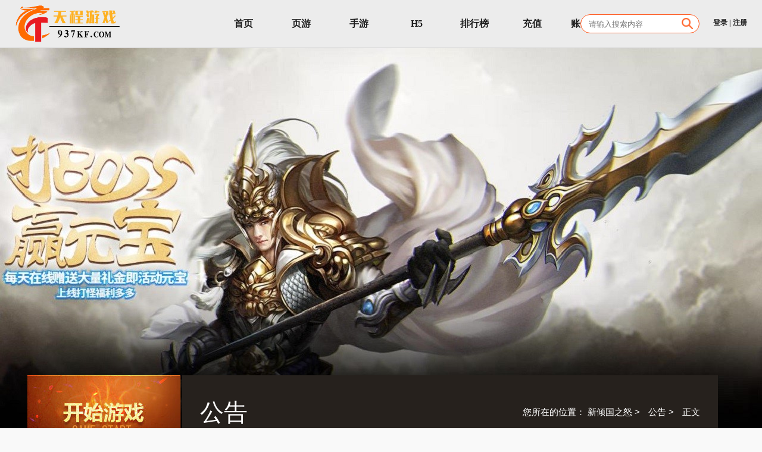

--- FILE ---
content_type: text/html;charset=UTF-8
request_url: http://www.937kf.com/article/968.html
body_size: 7546
content:
<!DOCTYPE html PUBLIC "-//W3C//DTD XHTML 1.0 Transitional//EN"
        "http://www.w3.org/TR/xhtml1/DTD/xhtml1-transitional.dtd">
<html xmlns="http://www.w3.org/1999/xhtml">
<meta http-equiv="Content-Type" content="text/html; charset=utf-8"/>
<head>
    <title>新倾国之怒双线171区 08月16日10:00 火爆开启-新倾国之怒官网-天程新倾国之怒页游</title>
    <meta name="keywords" content="新倾国之怒双线171区 08月16日10:00 火爆开启，新倾国之怒官网，新倾国之怒攻略，新倾国之怒页游，天程新倾国之怒">
    <meta name="description" content="天程游戏时刻为您提供关于《新倾国之怒》最新开服表、礼包、激活码、攻略、公告、活动的最新信息，喜欢《新倾国之怒》的玩家请关注天程游戏">
    <link rel="stylesheet" type="text/css" href="/css/game.css"/>
    <link href="/css/style_new.css" rel="stylesheet" type="text/css"/>
    <script src="/js/jQuery.1.8.2.min.js"></script>
    <script type="text/javascript" src="/js/jquery.qrcode.min.js"></script>
    <style>
        #containterWrap {
            background-repeat: no-repeat;
            background-position: center 80px;
        }

        table {
            /*border-collapse: collapse;*/
            border: 2px solid black;
        }

        tr td {
            border: 1px solid #000
        }
    </style>
</head>
<body id="containterWrap" style="background-image: url(https://www.937kf.com/image/ab2090452e5740de9bd94c89e8a9ab07/2021011811573768499777.jpg); background-color: rgb(249,249,249)">

<div id="ntop">
    <div class="main clearfix">
    <link href="/css/myCss.css" rel="stylesheet" type="text/css"/>
    <link href="/css/login.css" rel="stylesheet" type="text/css"/>
    <link href="/css/global.css" rel="stylesheet" type="text/css"/>
    <script src="/js/jQuery.1.8.2.min.js"></script>
    <script src="/layui/layui.js"></script>
    <script src="/js/tongji.js"></script>
    <div class="nlogo">
        <a href="/" target="_blank" title="天程游戏" rel="nofollow">
            <img src="/images/new_top/logo.png" alt="天程游戏" width="180" height="72"/>
        </a>
    </div>
    <div class="nright">
        <div style="overflow: hidden;">
            <ul id="nav" class="nav">
                <li>
                    <a target="_blank" href="/">
                        <span class="chinese_txt">首页</span>
                    </a>
                </li>
                <li>
                    <a target="_blank" href="/game.html">
                        <span class="chinese_txt">页游</span>
                    </a>
                </li>
                <li>
                    <a target="_blank" href="/mobileGame.html">
                        <span class="chinese_txt">手游</span>
                    </a>
                </li>
                <li>
                    <a target="_blank" href="/h5/game.html">
                        <span class="chinese_txt">H5</span>
                    </a>
                </li>
                <li>
                    <a target="_blank" href="/charts">
                        <span class="chinese_txt">排行榜</span>
                    </a>
                </li>
                <!--                <li th:id="${headOn eq 'gift'} ? 'index_on' : ''" th:class="${headOn eq 'gift'} ? 'on' : ''">-->
                <!--                    <a target="_blank" href="/gift.html">-->
                <!--                        <span class="chinese_txt">礼包</span>-->
                <!--                    </a>-->
                <!--                </li>-->
                <li>
                    <a target="_blank" href="/pay.html" rel="nofollow">
                        <span class="chinese_txt">充值</span>
                    </a>
                </li>
                <li>
                    <a target="_blank" href="/gameAccount" rel="nofollow">
                        <span class="chinese_txt">账号交易</span>
                    </a>
                </li>
                <li>
                    <a target="_blank" href="/kefu.html" rel="nofollow">
                        <span class="chinese_txt">客服</span>
                    </a>
                </li>
                <!--                <li th:id="${headOn eq 'manhua'} ? 'index_on' : ''" th:class="${headOn eq 'manhua'} ? 'on' : ''">-->
                <!--                    <a target="_blank" href="/manhua.html" rel="nofollow">-->
                <!--                        <span class="chinese_txt">动漫</span>-->
                <!--                    </a>-->
                <!--                </li>-->
            </ul>
        </div>

        <div class="ntop_txt">
            <div class="headLogined">
                
                <div>
                    <a href="javascript:void(0)" onclick="headOpenDialog('login')">登录</a>
                    <span>|</span>
                    <a href="javascript:void(0)" onclick="headOpenDialog('register')">注册</a>
                </div>
                <div class="search-box">
                    <input class="search-input" type="text" id="ID-dropdown-demo" placeholder="请输入搜索内容">
                    <img src="/images/seach.png" class="search-ico">
                    <i  class="layui-edge" ></i>
                </div>
            </div>

        </div>

    </div>
    <script src="/js/unpkg-layui.js"></script>
    <script>
        layui.use(['layer', 'form'], function () {
            var layer = layui.layer, form = layui.form;
            var dropdown=layui.dropdown;
            var inst = dropdown.render({
                elem: '#ID-dropdown-demo',
                style: 'width:190px;m;margin-left:5px;border-radius:10px;',
                data: [{id:1,title:'魔魂之刃',abbreviation:'mhzr'},
                    {id:2,title:'斗破沙城',abbreviation:'dpscNo1'}],
                click: function(obj){
                    this.elem.val(obj.title);
                    this.elem.attr('data-id', obj.id)
                    window.location.href ="/game/"+obj.abbreviation+".html"
                }
            });
            $(inst.config.elem).on('input propertychange', function() {
                var elem = $(this);
                var value = elem.val().trim();
                elem.removeAttr('data-id');
                $.ajax({
                    url:'/gameSearch?name='+value,
                    type: 'GET',
                    dataType: 'json',
                    success: function (res) {
                        dropdown.reloadData(inst.config.id, {
                            data: res.data
                        })
                    }
                });

            });
            $(inst.config.elem).on('blur', function() {
                var elem = $(this);
                var dataId = elem.attr('data-id');
                if (!dataId) {
                    elem.val('');
                }
            });

        });
        var openedDialog = null;
        var loginVersion = '';

        $(function () {
            window.addEventListener('message', function (msg) {
                eval(msg.data)
            })
        })
        function headLogout() {
            $.ajax({
                url: '/logout',
                type: 'POST',
                dataType: 'json',
                success: function (res) {
                    headLogined();
                    try { // 调用首页的登录局部刷新
                        logined()
                    } catch (e) {

                    }
                    try { // 调用游戏详情页的登录局部刷新
                        gameDetailsLogined();
                    } catch (e) {

                    }
                    try { // 调用其他页面的退出登录操作
                        logoutOperation();
                    } catch (e) {

                    }
                    try { // 调用充值页面的登录局部刷新
                        payLogined()
                    } catch (e) {

                    }
                    try { // 调用手机充值页面的登录局部刷新
                        phonePayLogined()
                    } catch (e) {

                    }
                }
            });
            return false;
        }

        function headLogined() { // 登录之后局部刷新
            $.ajax({
                url: '/headLogined',
                type: 'POST',
                success: function (res) {
                    $(".headLogined").html(res);
                }
            });
        }

        function headOpenDialog(id) { // 打开模态
            if (id == "login") { // 登录模态
                if (loginVersion == 'loginV2') {
                    openedDialog = layer.open({
                        type: 2,
                        title: "登录",
                        shadeClose: true,
                        area: ['305px', '385px'],
                        resize: false,
                        move: false,
                        content: '/loginFrameV2.html' //iframe的url`
                    });
                } else {
                    openedDialog = layer.open({
                        type: 2,
                        title: "登录",
                        shadeClose: true,
                        area: ['305px', '385px'],
                        resize: false,
                        move: false,
                        content: '/loginFrame.html' //iframe的url
                    });
                }
            } else if (id == "register") { // 注册模态
                openedDialog = layer.open({
                    type: 2,
                    title: "注册",
                    shadeClose: true,
                    area: ['315px', '500px'],
                    resize: false,
                    move: false,
                    content: '/registerFrame.html' //iframe的url
                });
            } else if (id == "loginMethod") { // 选择登录方式模态
                openedDialog = layer.open({
                    type: 2,
                    title: "选择登录方式",
                    shadeClose: true,
                    area: ['315px', '160px'],
                    resize: false,
                    move: false,
                    content: '/loginMethodFrame.html' //iframe的url
                });
            } else if (id == "checkNric") { // 实名认证模态
                openedDialog = layer.open({
                    type: 2,
                    title: "实名认证",
                    closeBtn: 0,
                    area: ['315px', '290px'],
                    resize: false,
                    move: false,
                    content: '/checkNricFrame.html' //iframe的url
                });
            } else if (id == "checkNricV2") { // 实名认证模态V2，不强制
                openedDialog = layer.open({
                    type: 2,
                    title: "实名认证",
                    area: ['315px', '290px'],
                    resize: false,
                    move: false,
                    content: '/checkNricFrame.html' //iframe的url
                });
            } else if (id == "checkPwd") { // 验证密码模态
                openedDialog = layer.open({
                    type: 2,
                    title: "验证密码",
                    area: ['315px', '200px'],
                    resize: false,
                    move: false,
                    content: '/checkPwdFrame.html' //iframe的url
                });
            } else if (id == "changePwd") { // 修改密码模态
                openedDialog = layer.open({
                    type: 2,
                    title: "修改密码",
                    area: ['90%', '310px'],
                    resize: false,
                    move: false,
                    content: '/changePwdFrame.html' //iframe的url
                });
            } else if (id == "checkImgCode") { // 图片验证码模态
                openedDialog = layer.open({
                    type: 2,
                    title: "请输入验证码",
                    area: ['315px', '200px'],
                    resize: false,
                    move: false,
                    content: '/checkImgCodeFrame.html' //iframe的url
                });
            } else if (id == "changeEmail") {
                openedDialog = layer.open({
                    type: 2,
                    title: "修改电子邮箱",
                    area: ['90%', '350px'],
                    resize: false,
                    move: false,
                    content: '/changeEmailFrame.html' //iframe的url
                });
            } else if (id == "changeMobile") {
                openedDialog = layer.open({
                    type: 2,
                    title: "修改手机号码",
                    area: ['90%', '350px'],
                    resize: false,
                    move: false,
                    content: '/changeMobileFrame.html' //iframe的url
                });
            }
        }

        function headCloseDialog() {
            layer.close(openedDialog);
        }

        // 判断是否为手机端
        function headIsMobile() {
            return navigator.userAgent.indexOf("iPhone") != -1 || navigator.userAgent.indexOf("Android") != -1
                || navigator.userAgent.indexOf("Mobile") != -1;
        }

        // 验证密码
        function headCheckPwd(password) {
            try { // 调用个人信息页面的解绑第三方账号
                unBindThirdAccount(password);
            } catch (e) {

            }
        }

        // 修改密码前置操作，已登录用户直接选择密保，未登录用户先确认账号
        function headBeforeOpenChangeDialog(name, dialogName) {
            if (name == null || name == '') {
                headOpenDialog(dialogName);
            } else {
                headChangePwdBuzhu1(name);
                if (changePwdResult.code == 1) {
                    headOpenDialog(dialogName);
                } else if (changePwdResult.code == 3) {
                    let alerter = layer.alert("该账号未设置密保，请联系客服修改密码", {
                        btn: ['联系客服', '取消']
                    }, function () {
                        location.href = "/kefu.html";
                    }, function () {
                        layer.close(alerter);
                    });
                }
            }
        }

        var changePwdResult = null;

        function headChangePwdBuzhu1(name) {
            $.ajax({
                url: "/getPwd/1",
                type: 'POST',
                async: false,
                data: {'name': name},
                dataType: 'json',
                success: function (res) {
                    changePwdResult = res;
                }
            });
        }

        // 验证验证码
        function headCheckCode(checkCode) {
            try { // 调用个人信息页面的验证验证码
                afterCheckCode(checkCode);
            } catch (e) {

            }
        }

    </script>

</div>
</div>

<div class="bd">
    <div class="btm">
        <div class="btm-wrap">
            <div class="wrap clr" style="padding-bottom: 0px">
                <div>
                    <div class="article mg-l-8 mg-b mg-r-12 w260 inner-side marg15" style="margin-top: 0px; margin-right: 0px">
                    <div class="game-box p-rel" style="height:270px">
                        <a class="b-game p-abs t-hd" href="/gameServer/xqgzn.html" onclick="return needLogined()"></a>
                        <div class="gameDetailsLoginedDiv">
                            <div class="login p-abs">
                                <p align="center">
                                    您好，请
                                    <a href="javascript:headOpenDialog('login')">登录</a>|
                                    <a href="javascript:headOpenDialog('register')">注册</a>
                                </p>
                            </div>
                            
                            <input type="hidden" value="" id="loginedInput"/>
                            <script>
                                function gameDetailsLogined() {
                                    $.ajax({
                                        url: '/gameDetailsLogined',
                                        type: 'POST',
                                        success: function (res) {
                                            $(".gameDetailsLoginedDiv").html(res);
                                        }
                                    });
                                    try { // 调用游戏区服页的玩过的区服的局部刷新
                                        scheduleListLogined();
                                    } catch (e) {

                                    }
                                }

                                function logout() {
                                    $.ajax({
                                        url: '/logout',
                                        type: 'POST',
                                        dataType: 'json',
                                        success: function (res) {
                                            gameDetailsLogined();
                                            headLogined();
                                        }
                                    });
                                    return false;
                                }

                                function needLogined() {
                                    let user = $("#loginedInput").val();
                                    if (user == "") {
                                        headOpenDialog('login');
                                        return false;
                                    }
                                }
                                // 关注微信
                                function attentionWechat() {
                                    layer.open({
                                        type: 1,
                                        skin: 'layui-layer-demo',
                                        title: '微信扫码关注',
                                        move: false,
                                        resize: false,
                                        shadeClose: true,
                                        content: $("#gongzhonhaoImg")
                                    });
                                }
                            </script>
                        </div>
                        <div class="btns p-rel">
                            <a class="t-hd" href="/pay.html" target="_blank"></a>
                            <a class="t-hd" href="/gameServer/xqgzn.html" target="_blank"></a>
                        </div>
                        <input type="hidden" id="gameAbbreviationInput" value="xqgzn"/>
                    </div>
                    <div style="background: rgb(77,29,3); padding-left: 20px; padding-top: 10px; padding-bottom: 10px; line-height: 40px; width: 237px">
                        <span style="font-size: 30px; color: #da422c">服务器列表</span>
                        <ul>
                            <li>
                                <a href="http://game.937kf.com/play?game=179&amp;area=178" target="_blank"
                                   onclick="return needLogined()">
                                    <span style="font-size: 20px; color: #da422c; margin-right: 30px">双线178区</span>
                                    <span style="font-size: 20px; color: #da422c">火爆开启</span>
                                </a>
                            </li>
                            <li>
                                <a href="http://game.937kf.com/play?game=179&amp;area=177" target="_blank"
                                   onclick="return needLogined()">
                                    <span style="font-size: 20px; color: #da422c; margin-right: 30px">双线177区</span>
                                    <span style="font-size: 20px; color: #da422c">火爆开启</span>
                                </a>
                            </li>
                            <li>
                                <a href="http://game.937kf.com/play?game=179&amp;area=176" target="_blank"
                                   onclick="return needLogined()">
                                    <span style="font-size: 20px; color: #da422c; margin-right: 30px">双线176区</span>
                                    <span style="font-size: 20px; color: #da422c">火爆开启</span>
                                </a>
                            </li>
                            <li>
                                <a href="http://game.937kf.com/play?game=179&amp;area=175" target="_blank"
                                   onclick="return needLogined()">
                                    <span style="font-size: 20px; color: #da422c; margin-right: 30px">双线175区</span>
                                    <span style="font-size: 20px; color: #da422c">火爆开启</span>
                                </a>
                            </li>
                            <li>
                                <a href="http://game.937kf.com/play?game=179&amp;area=174" target="_blank"
                                   onclick="return needLogined()">
                                    <span style="font-size: 20px; color: #da422c; margin-right: 30px">双线174区</span>
                                    <span style="font-size: 20px; color: #da422c">火爆开启</span>
                                </a>
                            </li>
                            <!--                            <li>-->
                            <!--                                <span style="color: #da422c">选择服务器：</span>-->
                            <!--                                <input style="width: 50px; height: 20px"/>-->
                            <!--                                <span style="color: #da422c">服</span>-->
                            <!--                                <button style="background-color: rgb(210,135,17); border-radius: 15px; width: 70px; height: 25px;-->
                            <!--                                 border: 1px rgb(210,135,17) solid; cursor: pointer; outline: none; color: white">快速进服-->
                            <!--                                </button>-->
                            <!--                            </li>-->
                        </ul>
                    </div>
                    <div class="enter-box">
                        <h2 class="tit-enter t-hd"></h2>
                        <ul>
                            <li><a class="m1" href="/gift.html" target="_blank">超值礼包</a></li>
                            <li><a class="m2" href="javascript:alert('敬请期待');">常见问题</a></li>
                            <li><a class="m3" href="javascript:attentionWechat()">关注微信</a></li>
                            <li><a class="m4" href="javascript:alert('敬请期待');">反馈建议</a></li>
                            <li><a class="m5" href="javascript:alert('敬请期待');">关注微博</a></li>
                            <li><a class="m6" href="/kefu.html" target="_blank">在线客服</a></li>
                        </ul>
                    </div>
                    <img src="/images/gongzhonhao.jpg" id="gongzhonhaoImg" width="300px" height="300px" style="display: none"/>
                </div>
                </div>
                
                <link href="/css/game_server.css" type="text/css" rel="stylesheet">
                <div class="article mg-r-12 mg-b mg-top w906" id="myTop">
                    <div style="width: 870px; height: 125px; background-color: rgb(38,33,29); display: flex; align-items: center; padding-left: 30px;
                        justify-content: space-between">
                        
                        
                        <p style="color: white; font-size: 40px">公告</p>
                        
                        <p style="color: white; font-size: 15px; margin-right: 30px">
                            <span>您所在的位置：</span>
                            <a href="http://www.937kf.com/game/xqgzn.html" style="color: white" target="_blank">新倾国之怒</a>
                            <span style="margin-top: 10px; margin-right: 10px">></span>
                            
                            
                            <a href="http://www.937kf.com/articleList/xqgzn/3.html" style="color: white" target="_blank">公告</a>
                            
                            <span style="margin-top: 10px; margin-right: 10px">></span>
                            <span>正文</span>
                        </p>
                    </div>
                    <div style="width: 856px; background-color: white; padding-left: 20px; padding-top: 10px; padding-right: 20px;
                        padding-bottom: 20px; border: 2px lightgrey solid ">
                        <div style="width: 100%; height: 90px; display: flex; flex-direction: column; justify-content: center; align-items: center">
                            <h1 style="font-size: 30px; font-weight: bold">双线171区 08月16日10:00 火爆开启</h1>
                            <div style="margin-top: 15px; margin-bottom: 10px">
                                <span style="color: rgb(166,153,153)">来源：</span>
                                <a href="http://www.937kf.com">天程游戏</a>
                                <span style="margin-left: 5px; color: rgb(166,153,153)">发布时间：</span>
                                <span style="color: rgb(166,153,153)">2021-08-15</span>
                            </div>
                        </div>
                        <hr/>
                        <div></div>
                        <div style="width: 100%">
                            <div><p style='line-height:2;'><font size='4'>亲爱的玩家：</font></p><p style='line-height:2;'><font size='4'>&nbsp; &nbsp;&nbsp;&nbsp;&nbsp;&nbsp;&nbsp;倾国之怒是一款全新玄幻MMORPG游戏。玩家可以在游戏中尽享无处不在的刺激PK游戏体验，多种日常活动玩法更是让你24小时全天皆有事可做!<br/></font></p><p style='line-height:2;'><font size='4'>&nbsp; &nbsp; &nbsp; &nbsp; 游戏：<font color='#c24f4a'><b>新倾国之怒</b></font><br/></font></p><p style='line-height:2;'><font size='4'>&nbsp; &nbsp;&nbsp;&nbsp;&nbsp;&nbsp;&nbsp;新服名称：<font color='#c24f4a'><b>双线171区</b></font><br/></font></p><p style='line-height:2;'><font size='4'>&nbsp; &nbsp;&nbsp;&nbsp;&nbsp;&nbsp;&nbsp;开服时间：<font color='#c24f4a'><b>08月16日10:00</b></font><br/></font></p><p style='line-height:2;'><font size='4'>&nbsp; &nbsp;&nbsp;&nbsp;&nbsp;&nbsp;&nbsp;喜欢的玩家请关注天程游戏关于《新倾国之怒》的更多开服信息。</font><br/></p></div>
                            <hr style="margin-bottom: 15px; margin-top: 20px"/>
                            <p align="right">
                                <a href="#myTop">【返回顶部】</a>
                            </p>
                            <div>
                                <p style="font-size: 16px">相关文章</p><br/>
                                <ul class="sameArticle">
                                    <li>
                                        <a href="http://www.937kf.com/article/1484.html" style="display: flex; justify-content: space-between" target="_blank"
                                           onmouseover="this.style.color='#ff6600'" onmouseout="this.style.color=''">
                                            <span>[公告]《新倾国之怒》双线178区 08月30日10:00 火爆开启</span>
                                            <span>[08/29]</span>
                                        </a>
                                    </li>
                                    <li>
                                        <a href="http://www.937kf.com/article/1407.html" style="display: flex; justify-content: space-between" target="_blank"
                                           onmouseover="this.style.color='#ff6600'" onmouseout="this.style.color=''">
                                            <span>[公告]《新倾国之怒》双线177区 08月28日10:00 火爆开启</span>
                                            <span>[08/27]</span>
                                        </a>
                                    </li>
                                    <li>
                                        <a href="http://www.937kf.com/article/1326.html" style="display: flex; justify-content: space-between" target="_blank"
                                           onmouseover="this.style.color='#ff6600'" onmouseout="this.style.color=''">
                                            <span>[公告]《新倾国之怒》双线176区 08月26日10:00 火爆开启</span>
                                            <span>[08/25]</span>
                                        </a>
                                    </li>
                                    <li>
                                        <a href="http://www.937kf.com/article/1251.html" style="display: flex; justify-content: space-between" target="_blank"
                                           onmouseover="this.style.color='#ff6600'" onmouseout="this.style.color=''">
                                            <span>[公告]《新倾国之怒》双线175区 08月24日10:00 火爆开启</span>
                                            <span>[08/23]</span>
                                        </a>
                                    </li>
                                    <li>
                                        <a href="http://www.937kf.com/article/1188.html" style="display: flex; justify-content: space-between" target="_blank"
                                           onmouseover="this.style.color='#ff6600'" onmouseout="this.style.color=''">
                                            <span>[公告]《新倾国之怒》双线174区 08月22日10:00 火爆开启</span>
                                            <span>[08/21]</span>
                                        </a>
                                    </li>
                                    <li>
                                        <a href="http://www.937kf.com/article/1114.html" style="display: flex; justify-content: space-between" target="_blank"
                                           onmouseover="this.style.color='#ff6600'" onmouseout="this.style.color=''">
                                            <span>[公告]《新倾国之怒》双线173区 08月20日10:00 火爆开启</span>
                                            <span>[08/19]</span>
                                        </a>
                                    </li>
                                    <li>
                                        <a href="http://www.937kf.com/article/1038.html" style="display: flex; justify-content: space-between" target="_blank"
                                           onmouseover="this.style.color='#ff6600'" onmouseout="this.style.color=''">
                                            <span>[公告]《新倾国之怒》双线172区 08月18日10:00 火爆开启</span>
                                            <span>[08/17]</span>
                                        </a>
                                    </li>
                                </ul>
                            </div>
                            <hr/>
                            <div style="margin-top: 15px">
                                <p style="font-size: 16px">今日更新</p><br/>
                                <ul class="sameArticle">
                                    <li>
                                        <a href="http://www.937kf.com/article/22955.html" style="display: flex; justify-content: space-between" target="_blank"
                                           onmouseover="this.style.color='#ff6600'" onmouseout="this.style.color=''">
                                            <span>[公告]《梦幻之城》双线627服 01月23日11:00 火爆开启</span>
                                            <span>[01/22]</span>
                                        </a>
                                    </li>
                                    <li>
                                        <a href="http://www.937kf.com/article/22950.html" style="display: flex; justify-content: space-between" target="_blank"
                                           onmouseover="this.style.color='#ff6600'" onmouseout="this.style.color=''">
                                            <span>[公告]《君临传奇》双线135服 01月23日10:00 火爆开启</span>
                                            <span>[01/22]</span>
                                        </a>
                                    </li>
                                    <li>
                                        <a href="http://www.937kf.com/article/22951.html" style="display: flex; justify-content: space-between" target="_blank"
                                           onmouseover="this.style.color='#ff6600'" onmouseout="this.style.color=''">
                                            <span>[公告]《天地诸神》双线44服 01月23日10:00 火爆开启</span>
                                            <span>[01/22]</span>
                                        </a>
                                    </li>
                                    <li>
                                        <a href="http://www.937kf.com/article/22952.html" style="display: flex; justify-content: space-between" target="_blank"
                                           onmouseover="this.style.color='#ff6600'" onmouseout="this.style.color=''">
                                            <span>[公告]《传奇时代》双线97服 01月23日10:00 火爆开启</span>
                                            <span>[01/22]</span>
                                        </a>
                                    </li>
                                    <li>
                                        <a href="http://www.937kf.com/article/22953.html" style="display: flex; justify-content: space-between" target="_blank"
                                           onmouseover="this.style.color='#ff6600'" onmouseout="this.style.color=''">
                                            <span>[公告]《至尊传说》至尊33服 01月23日10:00 火爆开启</span>
                                            <span>[01/22]</span>
                                        </a>
                                    </li>
                                    <li>
                                        <a href="http://www.937kf.com/article/22954.html" style="display: flex; justify-content: space-between" target="_blank"
                                           onmouseover="this.style.color='#ff6600'" onmouseout="this.style.color=''">
                                            <span>[公告]《城防三国志》双线4服 01月23日10:00 火爆开启</span>
                                            <span>[01/22]</span>
                                        </a>
                                    </li>
                                    <li>
                                        <a href="http://www.937kf.com/article/22944.html" style="display: flex; justify-content: space-between" target="_blank"
                                           onmouseover="this.style.color='#ff6600'" onmouseout="this.style.color=''">
                                            <span>[公告]《倾国之怒》双线185服 01月23日09:00 火爆开启</span>
                                            <span>[01/22]</span>
                                        </a>
                                    </li>
                                    <li>
                                        <a href="http://www.937kf.com/article/22945.html" style="display: flex; justify-content: space-between" target="_blank"
                                           onmouseover="this.style.color='#ff6600'" onmouseout="this.style.color=''">
                                            <span>[公告]《上古传说bt》双线165服 01月23日09:00 火爆开启</span>
                                            <span>[01/22]</span>
                                        </a>
                                    </li>
                                    <li>
                                        <a href="http://www.937kf.com/article/22946.html" style="display: flex; justify-content: space-between" target="_blank"
                                           onmouseover="this.style.color='#ff6600'" onmouseout="this.style.color=''">
                                            <span>[公告]《神戒》双线61服 01月23日09:00 火爆开启</span>
                                            <span>[01/22]</span>
                                        </a>
                                    </li>
                                    <li>
                                        <a href="http://www.937kf.com/article/22947.html" style="display: flex; justify-content: space-between" target="_blank"
                                           onmouseover="this.style.color='#ff6600'" onmouseout="this.style.color=''">
                                            <span>[公告]《天外飞仙》双线41服 01月23日09:00 火爆开启</span>
                                            <span>[01/22]</span>
                                        </a>
                                    </li>
                                </ul>
                            </div>
                        </div>
                    </div>
                </div>

                <script>
                    $(function () {
                        $("#servers_daqu li").click(function () {
                            var index = $(this).index();
                            $(this).addClass("select").siblings().removeClass();
                            $(".show_list_" + index).show().siblings().hide();
                        });
                    })
                </script>

            </div>
        </div>
    </div>
</div>

<div class="top60 foot2">
    <div class="main clearfix">
        <p class="foot_link" style="margin-top: 10px">
            推荐游戏：
            <a href="/game/ahdts.html" class="color333" target="_blank">暗黑大天使</a>
            <a href="/game/ms.html" class="color333" target="_blank">灭神</a>
            <a href="/game/yscq.html" class="color333" target="_blank">原始传奇</a>
            <a href="/game/cqbz.html" class="color333" target="_blank">传奇霸主</a>
            <a href="/game/ltzn.html" class="color333" target="_blank">雷霆之怒</a>
            <a href="/game/cqbyx.html" class="color333" target="_blank">传奇霸业新</a>
            <a href="/game/cyhj.html" class="color333" target="_blank">赤焰号角</a>
            <a href="/game/qz.html" class="color333" target="_blank">七战</a>
            <a href="/game/cjzg.html" class="color333" target="_blank">裁决战歌</a>
            <a href="/game/czl.html" class="color333" target="_blank">苍之录</a>
            <a href="/game/zsjx.html" class="color333" target="_blank">战神觉醒</a>
            <a href="/game/bfssqj.html" class="color333" target="_blank">兵法三十七计</a>
        </p>
        <p class="foot_link" style="margin-top: 10px">
            <a href="/aboutUs.html" class="color333" target="_blank" rel="nofollow">关于我们</a>
            <a href="/recruitment.html" class="color333" target="_blank" rel="nofollow">公司招聘</a>
            <a href="/kefu.html" class="color333" target="_blank" rel="nofollow">客服中心</a>
            <a href="/cooperation.html" class="color333" target="_blank" rel="nofollow">商务合作</a>
            <a href="/agreement.html" class="color333" target="_blank" rel="nofollow">用户许可协议</a>
            <a href="/privacy.html" class="color333" target="_blank" rel="nofollow">玩家隐私协议 </a>
            <a href="/parent.html" class="color333" target="_blank" rel="nofollow">家长监护 </a>
            <a href="/sitemap.xml" style="color: white" target="_blank">sitemap</a>
        </p>

        <div style="width:100%;">
            <p class="banquan">
            <div style="width:25%;float: left">
                <a href="/" class="foot_links" rel="nofollow">
                    <img src="/images/new_top/logo.png" width="219" height="79"/>
                </a>
            </div>
            <div style="width:75%;float: left">
                <span>Copyright © 2021 浙江天程一馨网络技术有限公司 版权所有</span><br/>
                <a href="//beian.miit.gov.cn" target="_blank" class="link" rel="nofollow">浙ICP备19040011号-5</a>
                <a href="http://beian.miit.gov.cn" target="_blank" class="link" rel="nofollow"></a>
                增值电信业务经营许可证：<a href="http://beian.miit.gov.cn" target="_blank" class="link" rel="nofollow">浙B2-20210140</a>
                网络文化经营许可证：<a href="" target="_blank" class="link" rel="nofollow">浙网文 【2021】0011-009号</a>
                <!--                            媒体及商务合作QQ：<a href="https://qm.qq.com/cgi-bin/qm/qr?k=7u1kT-uslVlelaW1BoUXruFH0ndDacWl&noverify=0" target="_blank" class="link">2313166556</a>-->
                <br/>
                <a href="https://beian.mps.gov.cn/#/query/webSearch" target="_blank" rel="nofollow" class="link"><img
                        src="/images/ga.png"> 浙公网安备33049802000384号</a>
                <a href="https://www.zjjubao.com/" class="link" target="_blank" rel="nofollow">浙江省互联网违法和不良信息举报中心</a>
                <br/>
                <span>抵制不良游戏，拒绝盗版游戏。 注意自我保护，谨防受骗上当。 适度游戏益脑，沉迷游戏伤身。 合理安排时间，享受健康生活。</span>
            </div>
            </p>
        </div>

    </div>
</div>

<script src="/js/common.js?v=20150522BB" type="text/javascript"></script>
</body>
<style type="text/css">
    .sameArticle {
        display: flex;
        flex-wrap: wrap;
    }

    .sameArticle li {
        width: 45%;
        margin-bottom: 10px;
        padding-right: 5%;
    }
</style>
</html>


--- FILE ---
content_type: text/css
request_url: http://www.937kf.com/css/login.css
body_size: 1020
content:
.pay_nav {
    width: 100%;
    height: 54px;
    background: url(../images/user/bg_76.gif) repeat-x;
}

.login_bg {
    height: 500px;
    background: url(../images/user/login-banner.jpg) no-repeat center;
    position: relative;
}

.login_before {
    width: 312px;
    height: 359px;
    padding: 8px;
    background: url(../images/user/png_9.png);
    position: absolute;
    top: 40px;
    left: 50%;
    margin-left: 180px;
}

.login_bg a.zhezhao {
    width: 60%;
    height: 550px;
    display: block;
}

.login_con {
    width: 275px;
    float: left;
    padding-left: 13px;
    padding-top: 10px;
}

.login_con span.titles {
    font-size: 14px;
    color: #2f5e68;
    padding-left: 15px;
    line-height: 36px;
}

.login_con .d_qita {
    width: 275px;
    height: 37px;
    background: url(../images/user/bg_77.gif);
}

.login_con .d_qita2 {
    width: 275px;
    height: 37px;
    background: url(../images/user/bg_772.gif);
}

a.weibo {
    float: right;
    width: 20px;
    height: 16px;
    background: url(../images/user/login_weibo.gif);
    margin-top: 10px;
}

a.tenxun_qq {
    float: right;
    width: 16px;
    height: 18px;
    background: url(../images/user/login_qq.gif);
    margin-top: 10px;
    margin-right: 10px;
}

.login_before .login_win {
    padding-left: 13px;
    padding-top: 20px;
}

.login_before .login_win .l_input {
    width: 220px;
    height: 22px;
    border: 1px solid #bbbbbb;
    line-height: 22px;
    padding: 5px 10px 5px 30px;
    font-family: Microsoft yahei;
    outline: none;
    background-color: #e3e3e3;
}

.login_before .login_win .input_bor {
    border: 1px solid #f07e4a
}

.login_before .login_win .logname {
    background: url(../images/user/bg_66.gif) no-repeat 8px 9px #e3e3e3;
}

.login_before .login_win .lognric {
    background: url(../images/user/nric.png) no-repeat 8px 9px #e3e3e3;
}

.login_before .login_win .logmima {
    background: url(../images/user/bg_777.gif) no-repeat 8px 9px #e3e3e3;
}

.login_un {
    height: 54px;
    padding-top: 20px;
}

.login_pw {
    height: 54px;
}

.login_before .login_help {
    line-height: 22px;
    color: #666666;
    font-size: 14px;
}

.login_before .login_help a.forgetmima {
    float: right;
    color: #666666;
}

.login_before .login_button {
    width: 260px;
    height: 50px;
    background: url(../images/user/bg_78.gif);
    cursor: pointer;
    border: none;
    text-align: center;
    line-height: 50px;
    color: #fff;
    margin-top: 14px;
    font-size: 16px;
    font-family: Microsoft yahei;
}

.login_before .login_regist {
    padding-top: 40px;
    text-align: right;
}

.login_before .login_regist a {
    width: 103px;
    height: 20px;
    background: url(../images/user/bg_83.gif) no-repeat right;
    display: inline-block;
    padding-right: 16px;
    line-height: 20px;
    color: #ffffff;
    text-decoration: none;
}

.nok {
    display: block;
    text-align: right;
    color: #e92828;
    line-height: 20px;
}

.txt_ok {
    display: block;
    text-align: right;
    color: #666666;
    line-height: 20px;
}

.logined {
    width: 312px;
    height: 500px;
    padding: 8px;
    background: url(../images/user/zhuce_bg.png);
    position: absolute;
    top: 0px;
    left: 50%;
    margin-left: 180px;
}

.reg_post {
    padding-left: 13px;
    padding-top: 30px;
}

.reg_post li {
    width: 262px;
    height: 54px;
    overflow: hidden;
}

.reg_post li .input {
    width: 215px;
    height: 22px;
    border: 1px solid #bbbbbb;
    line-height: 22px;
    padding: 5px 10px 5px 35px;
    font-family: Microsoft yahei;
    outline: none;
}

.reg_post li .logname {
    background: url(../images/user/bg_79.gif) no-repeat;
}

.reg_post li .lognric {
    background: url(../images/user/nric.png) no-repeat;
}

.reg_post li .logmima {
    background: url(../images/user/bg_80.gif) no-repeat;
}

.reg_post li .logxm {
    background: url(../images/user/bg_81.gif) no-repeat;
}

.reg_post li .logsf {
    background: url(../images/user/bg_82.gif) no-repeat;
}

.reg_post li .logemail {
    background: url(../images/user/bg_88.gif) no-repeat;
}

.reg_post li.tongyi {
    font-size: 14px;
    height: 45px;
    line-height: 24px;
}

.reg_post li.tongyi a {
    color: #979797;
}

.reg_post li .regist_b {
    width: 260px;
    height: 50px;
    background: url(../images/user/bg_78.gif);
    cursor: pointer;
    border: none;
    text-align: center;
    line-height: 50px;
    color: #fff;
    font-size: 16px;
    font-family: Microsoft yahei;
}

.reg_post li.liji_login {
    text-align: right;
    color: #666666;
    line-height: 20px;
    margin-top: 15px;
    *margin-top: 10px;
}

.reg_post li.liji_login a {
    width: 65px;
    height: 20px;
    background: url(../images/user/bg_83.gif) no-repeat right;
    display: inline-block;
    padding-right: 20px;
    line-height: 20px;
    color: #ffffff;
    text-decoration: none;
}

.reg_post li .input_bor {
    border: 1px solid #f07e4a
}


/********/
